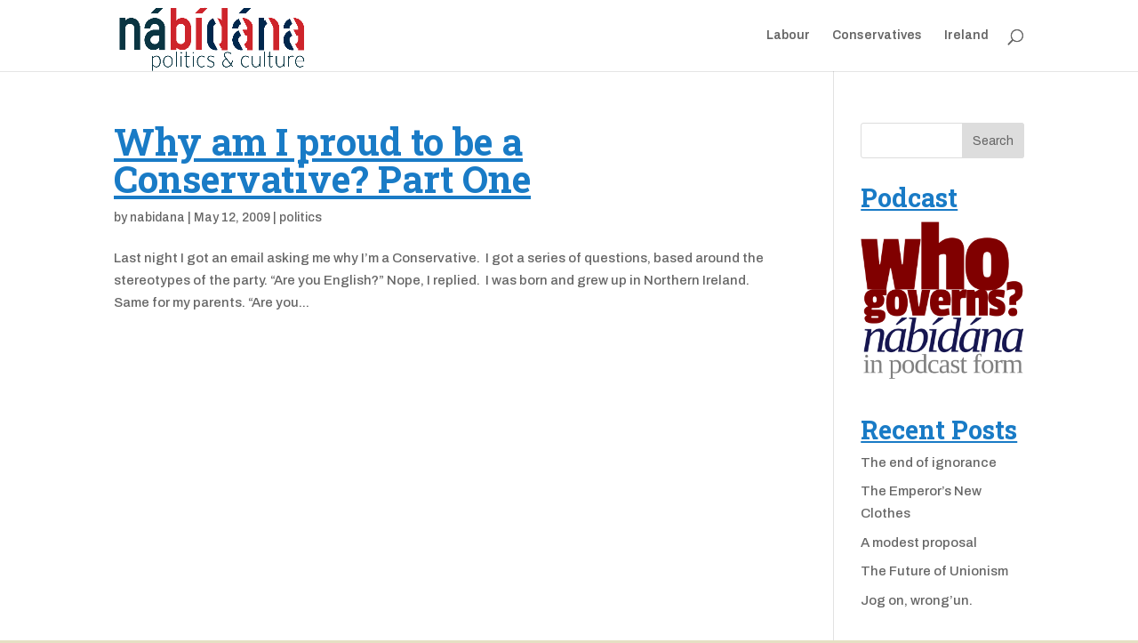

--- FILE ---
content_type: text/html; charset=UTF-8
request_url: http://nabidana.com/tag/overcrowding/
body_size: 39299
content:
<!DOCTYPE html>
<html lang="en-US">
<head>
	<meta charset="UTF-8" />
<meta http-equiv="X-UA-Compatible" content="IE=edge">
	<link rel="pingback" href="http://nabidana.com/xmlrpc.php" />

	<script type="text/javascript">
		document.documentElement.className = 'js';
	</script>

	<script>var et_site_url='http://nabidana.com';var et_post_id='global';function et_core_page_resource_fallback(a,b){"undefined"===typeof b&&(b=a.sheet.cssRules&&0===a.sheet.cssRules.length);b&&(a.onerror=null,a.onload=null,a.href?a.href=et_site_url+"/?et_core_page_resource="+a.id+et_post_id:a.src&&(a.src=et_site_url+"/?et_core_page_resource="+a.id+et_post_id))}
</script><title>Overcrowding | nábídána.com</title>
<meta name='robots' content='max-image-preview:large' />
	<style>img:is([sizes="auto" i], [sizes^="auto," i]) { contain-intrinsic-size: 3000px 1500px }</style>
	<link rel="alternate" type="application/rss+xml" title="nábídána.com &raquo; Feed" href="http://nabidana.com/feed/" />
<link rel="alternate" type="application/rss+xml" title="nábídána.com &raquo; Comments Feed" href="http://nabidana.com/comments/feed/" />
<link rel="alternate" type="application/rss+xml" title="nábídána.com &raquo; Overcrowding Tag Feed" href="http://nabidana.com/tag/overcrowding/feed/" />
<script type="text/javascript">
/* <![CDATA[ */
window._wpemojiSettings = {"baseUrl":"https:\/\/s.w.org\/images\/core\/emoji\/15.0.3\/72x72\/","ext":".png","svgUrl":"https:\/\/s.w.org\/images\/core\/emoji\/15.0.3\/svg\/","svgExt":".svg","source":{"concatemoji":"http:\/\/nabidana.com\/wp-includes\/js\/wp-emoji-release.min.js?ver=6.7.4"}};
/*! This file is auto-generated */
!function(i,n){var o,s,e;function c(e){try{var t={supportTests:e,timestamp:(new Date).valueOf()};sessionStorage.setItem(o,JSON.stringify(t))}catch(e){}}function p(e,t,n){e.clearRect(0,0,e.canvas.width,e.canvas.height),e.fillText(t,0,0);var t=new Uint32Array(e.getImageData(0,0,e.canvas.width,e.canvas.height).data),r=(e.clearRect(0,0,e.canvas.width,e.canvas.height),e.fillText(n,0,0),new Uint32Array(e.getImageData(0,0,e.canvas.width,e.canvas.height).data));return t.every(function(e,t){return e===r[t]})}function u(e,t,n){switch(t){case"flag":return n(e,"\ud83c\udff3\ufe0f\u200d\u26a7\ufe0f","\ud83c\udff3\ufe0f\u200b\u26a7\ufe0f")?!1:!n(e,"\ud83c\uddfa\ud83c\uddf3","\ud83c\uddfa\u200b\ud83c\uddf3")&&!n(e,"\ud83c\udff4\udb40\udc67\udb40\udc62\udb40\udc65\udb40\udc6e\udb40\udc67\udb40\udc7f","\ud83c\udff4\u200b\udb40\udc67\u200b\udb40\udc62\u200b\udb40\udc65\u200b\udb40\udc6e\u200b\udb40\udc67\u200b\udb40\udc7f");case"emoji":return!n(e,"\ud83d\udc26\u200d\u2b1b","\ud83d\udc26\u200b\u2b1b")}return!1}function f(e,t,n){var r="undefined"!=typeof WorkerGlobalScope&&self instanceof WorkerGlobalScope?new OffscreenCanvas(300,150):i.createElement("canvas"),a=r.getContext("2d",{willReadFrequently:!0}),o=(a.textBaseline="top",a.font="600 32px Arial",{});return e.forEach(function(e){o[e]=t(a,e,n)}),o}function t(e){var t=i.createElement("script");t.src=e,t.defer=!0,i.head.appendChild(t)}"undefined"!=typeof Promise&&(o="wpEmojiSettingsSupports",s=["flag","emoji"],n.supports={everything:!0,everythingExceptFlag:!0},e=new Promise(function(e){i.addEventListener("DOMContentLoaded",e,{once:!0})}),new Promise(function(t){var n=function(){try{var e=JSON.parse(sessionStorage.getItem(o));if("object"==typeof e&&"number"==typeof e.timestamp&&(new Date).valueOf()<e.timestamp+604800&&"object"==typeof e.supportTests)return e.supportTests}catch(e){}return null}();if(!n){if("undefined"!=typeof Worker&&"undefined"!=typeof OffscreenCanvas&&"undefined"!=typeof URL&&URL.createObjectURL&&"undefined"!=typeof Blob)try{var e="postMessage("+f.toString()+"("+[JSON.stringify(s),u.toString(),p.toString()].join(",")+"));",r=new Blob([e],{type:"text/javascript"}),a=new Worker(URL.createObjectURL(r),{name:"wpTestEmojiSupports"});return void(a.onmessage=function(e){c(n=e.data),a.terminate(),t(n)})}catch(e){}c(n=f(s,u,p))}t(n)}).then(function(e){for(var t in e)n.supports[t]=e[t],n.supports.everything=n.supports.everything&&n.supports[t],"flag"!==t&&(n.supports.everythingExceptFlag=n.supports.everythingExceptFlag&&n.supports[t]);n.supports.everythingExceptFlag=n.supports.everythingExceptFlag&&!n.supports.flag,n.DOMReady=!1,n.readyCallback=function(){n.DOMReady=!0}}).then(function(){return e}).then(function(){var e;n.supports.everything||(n.readyCallback(),(e=n.source||{}).concatemoji?t(e.concatemoji):e.wpemoji&&e.twemoji&&(t(e.twemoji),t(e.wpemoji)))}))}((window,document),window._wpemojiSettings);
/* ]]> */
</script>
<meta content="Divi v.3.14" name="generator"/><link rel='stylesheet' id='supsystic-for-all-admin-scs-css' href='http://nabidana.com/wp-content/plugins/coming-soon-by-supsystic/css/supsystic-for-all-admin.css?ver=1.7.13' type='text/css' media='all' />
<style id='wp-emoji-styles-inline-css' type='text/css'>

	img.wp-smiley, img.emoji {
		display: inline !important;
		border: none !important;
		box-shadow: none !important;
		height: 1em !important;
		width: 1em !important;
		margin: 0 0.07em !important;
		vertical-align: -0.1em !important;
		background: none !important;
		padding: 0 !important;
	}
</style>
<link rel='stylesheet' id='wp-block-library-css' href='http://nabidana.com/wp-includes/css/dist/block-library/style.min.css?ver=6.7.4' type='text/css' media='all' />
<style id='classic-theme-styles-inline-css' type='text/css'>
/*! This file is auto-generated */
.wp-block-button__link{color:#fff;background-color:#32373c;border-radius:9999px;box-shadow:none;text-decoration:none;padding:calc(.667em + 2px) calc(1.333em + 2px);font-size:1.125em}.wp-block-file__button{background:#32373c;color:#fff;text-decoration:none}
</style>
<style id='global-styles-inline-css' type='text/css'>
:root{--wp--preset--aspect-ratio--square: 1;--wp--preset--aspect-ratio--4-3: 4/3;--wp--preset--aspect-ratio--3-4: 3/4;--wp--preset--aspect-ratio--3-2: 3/2;--wp--preset--aspect-ratio--2-3: 2/3;--wp--preset--aspect-ratio--16-9: 16/9;--wp--preset--aspect-ratio--9-16: 9/16;--wp--preset--color--black: #000000;--wp--preset--color--cyan-bluish-gray: #abb8c3;--wp--preset--color--white: #ffffff;--wp--preset--color--pale-pink: #f78da7;--wp--preset--color--vivid-red: #cf2e2e;--wp--preset--color--luminous-vivid-orange: #ff6900;--wp--preset--color--luminous-vivid-amber: #fcb900;--wp--preset--color--light-green-cyan: #7bdcb5;--wp--preset--color--vivid-green-cyan: #00d084;--wp--preset--color--pale-cyan-blue: #8ed1fc;--wp--preset--color--vivid-cyan-blue: #0693e3;--wp--preset--color--vivid-purple: #9b51e0;--wp--preset--gradient--vivid-cyan-blue-to-vivid-purple: linear-gradient(135deg,rgba(6,147,227,1) 0%,rgb(155,81,224) 100%);--wp--preset--gradient--light-green-cyan-to-vivid-green-cyan: linear-gradient(135deg,rgb(122,220,180) 0%,rgb(0,208,130) 100%);--wp--preset--gradient--luminous-vivid-amber-to-luminous-vivid-orange: linear-gradient(135deg,rgba(252,185,0,1) 0%,rgba(255,105,0,1) 100%);--wp--preset--gradient--luminous-vivid-orange-to-vivid-red: linear-gradient(135deg,rgba(255,105,0,1) 0%,rgb(207,46,46) 100%);--wp--preset--gradient--very-light-gray-to-cyan-bluish-gray: linear-gradient(135deg,rgb(238,238,238) 0%,rgb(169,184,195) 100%);--wp--preset--gradient--cool-to-warm-spectrum: linear-gradient(135deg,rgb(74,234,220) 0%,rgb(151,120,209) 20%,rgb(207,42,186) 40%,rgb(238,44,130) 60%,rgb(251,105,98) 80%,rgb(254,248,76) 100%);--wp--preset--gradient--blush-light-purple: linear-gradient(135deg,rgb(255,206,236) 0%,rgb(152,150,240) 100%);--wp--preset--gradient--blush-bordeaux: linear-gradient(135deg,rgb(254,205,165) 0%,rgb(254,45,45) 50%,rgb(107,0,62) 100%);--wp--preset--gradient--luminous-dusk: linear-gradient(135deg,rgb(255,203,112) 0%,rgb(199,81,192) 50%,rgb(65,88,208) 100%);--wp--preset--gradient--pale-ocean: linear-gradient(135deg,rgb(255,245,203) 0%,rgb(182,227,212) 50%,rgb(51,167,181) 100%);--wp--preset--gradient--electric-grass: linear-gradient(135deg,rgb(202,248,128) 0%,rgb(113,206,126) 100%);--wp--preset--gradient--midnight: linear-gradient(135deg,rgb(2,3,129) 0%,rgb(40,116,252) 100%);--wp--preset--font-size--small: 13px;--wp--preset--font-size--medium: 20px;--wp--preset--font-size--large: 36px;--wp--preset--font-size--x-large: 42px;--wp--preset--spacing--20: 0.44rem;--wp--preset--spacing--30: 0.67rem;--wp--preset--spacing--40: 1rem;--wp--preset--spacing--50: 1.5rem;--wp--preset--spacing--60: 2.25rem;--wp--preset--spacing--70: 3.38rem;--wp--preset--spacing--80: 5.06rem;--wp--preset--shadow--natural: 6px 6px 9px rgba(0, 0, 0, 0.2);--wp--preset--shadow--deep: 12px 12px 50px rgba(0, 0, 0, 0.4);--wp--preset--shadow--sharp: 6px 6px 0px rgba(0, 0, 0, 0.2);--wp--preset--shadow--outlined: 6px 6px 0px -3px rgba(255, 255, 255, 1), 6px 6px rgba(0, 0, 0, 1);--wp--preset--shadow--crisp: 6px 6px 0px rgba(0, 0, 0, 1);}:where(.is-layout-flex){gap: 0.5em;}:where(.is-layout-grid){gap: 0.5em;}body .is-layout-flex{display: flex;}.is-layout-flex{flex-wrap: wrap;align-items: center;}.is-layout-flex > :is(*, div){margin: 0;}body .is-layout-grid{display: grid;}.is-layout-grid > :is(*, div){margin: 0;}:where(.wp-block-columns.is-layout-flex){gap: 2em;}:where(.wp-block-columns.is-layout-grid){gap: 2em;}:where(.wp-block-post-template.is-layout-flex){gap: 1.25em;}:where(.wp-block-post-template.is-layout-grid){gap: 1.25em;}.has-black-color{color: var(--wp--preset--color--black) !important;}.has-cyan-bluish-gray-color{color: var(--wp--preset--color--cyan-bluish-gray) !important;}.has-white-color{color: var(--wp--preset--color--white) !important;}.has-pale-pink-color{color: var(--wp--preset--color--pale-pink) !important;}.has-vivid-red-color{color: var(--wp--preset--color--vivid-red) !important;}.has-luminous-vivid-orange-color{color: var(--wp--preset--color--luminous-vivid-orange) !important;}.has-luminous-vivid-amber-color{color: var(--wp--preset--color--luminous-vivid-amber) !important;}.has-light-green-cyan-color{color: var(--wp--preset--color--light-green-cyan) !important;}.has-vivid-green-cyan-color{color: var(--wp--preset--color--vivid-green-cyan) !important;}.has-pale-cyan-blue-color{color: var(--wp--preset--color--pale-cyan-blue) !important;}.has-vivid-cyan-blue-color{color: var(--wp--preset--color--vivid-cyan-blue) !important;}.has-vivid-purple-color{color: var(--wp--preset--color--vivid-purple) !important;}.has-black-background-color{background-color: var(--wp--preset--color--black) !important;}.has-cyan-bluish-gray-background-color{background-color: var(--wp--preset--color--cyan-bluish-gray) !important;}.has-white-background-color{background-color: var(--wp--preset--color--white) !important;}.has-pale-pink-background-color{background-color: var(--wp--preset--color--pale-pink) !important;}.has-vivid-red-background-color{background-color: var(--wp--preset--color--vivid-red) !important;}.has-luminous-vivid-orange-background-color{background-color: var(--wp--preset--color--luminous-vivid-orange) !important;}.has-luminous-vivid-amber-background-color{background-color: var(--wp--preset--color--luminous-vivid-amber) !important;}.has-light-green-cyan-background-color{background-color: var(--wp--preset--color--light-green-cyan) !important;}.has-vivid-green-cyan-background-color{background-color: var(--wp--preset--color--vivid-green-cyan) !important;}.has-pale-cyan-blue-background-color{background-color: var(--wp--preset--color--pale-cyan-blue) !important;}.has-vivid-cyan-blue-background-color{background-color: var(--wp--preset--color--vivid-cyan-blue) !important;}.has-vivid-purple-background-color{background-color: var(--wp--preset--color--vivid-purple) !important;}.has-black-border-color{border-color: var(--wp--preset--color--black) !important;}.has-cyan-bluish-gray-border-color{border-color: var(--wp--preset--color--cyan-bluish-gray) !important;}.has-white-border-color{border-color: var(--wp--preset--color--white) !important;}.has-pale-pink-border-color{border-color: var(--wp--preset--color--pale-pink) !important;}.has-vivid-red-border-color{border-color: var(--wp--preset--color--vivid-red) !important;}.has-luminous-vivid-orange-border-color{border-color: var(--wp--preset--color--luminous-vivid-orange) !important;}.has-luminous-vivid-amber-border-color{border-color: var(--wp--preset--color--luminous-vivid-amber) !important;}.has-light-green-cyan-border-color{border-color: var(--wp--preset--color--light-green-cyan) !important;}.has-vivid-green-cyan-border-color{border-color: var(--wp--preset--color--vivid-green-cyan) !important;}.has-pale-cyan-blue-border-color{border-color: var(--wp--preset--color--pale-cyan-blue) !important;}.has-vivid-cyan-blue-border-color{border-color: var(--wp--preset--color--vivid-cyan-blue) !important;}.has-vivid-purple-border-color{border-color: var(--wp--preset--color--vivid-purple) !important;}.has-vivid-cyan-blue-to-vivid-purple-gradient-background{background: var(--wp--preset--gradient--vivid-cyan-blue-to-vivid-purple) !important;}.has-light-green-cyan-to-vivid-green-cyan-gradient-background{background: var(--wp--preset--gradient--light-green-cyan-to-vivid-green-cyan) !important;}.has-luminous-vivid-amber-to-luminous-vivid-orange-gradient-background{background: var(--wp--preset--gradient--luminous-vivid-amber-to-luminous-vivid-orange) !important;}.has-luminous-vivid-orange-to-vivid-red-gradient-background{background: var(--wp--preset--gradient--luminous-vivid-orange-to-vivid-red) !important;}.has-very-light-gray-to-cyan-bluish-gray-gradient-background{background: var(--wp--preset--gradient--very-light-gray-to-cyan-bluish-gray) !important;}.has-cool-to-warm-spectrum-gradient-background{background: var(--wp--preset--gradient--cool-to-warm-spectrum) !important;}.has-blush-light-purple-gradient-background{background: var(--wp--preset--gradient--blush-light-purple) !important;}.has-blush-bordeaux-gradient-background{background: var(--wp--preset--gradient--blush-bordeaux) !important;}.has-luminous-dusk-gradient-background{background: var(--wp--preset--gradient--luminous-dusk) !important;}.has-pale-ocean-gradient-background{background: var(--wp--preset--gradient--pale-ocean) !important;}.has-electric-grass-gradient-background{background: var(--wp--preset--gradient--electric-grass) !important;}.has-midnight-gradient-background{background: var(--wp--preset--gradient--midnight) !important;}.has-small-font-size{font-size: var(--wp--preset--font-size--small) !important;}.has-medium-font-size{font-size: var(--wp--preset--font-size--medium) !important;}.has-large-font-size{font-size: var(--wp--preset--font-size--large) !important;}.has-x-large-font-size{font-size: var(--wp--preset--font-size--x-large) !important;}
:where(.wp-block-post-template.is-layout-flex){gap: 1.25em;}:where(.wp-block-post-template.is-layout-grid){gap: 1.25em;}
:where(.wp-block-columns.is-layout-flex){gap: 2em;}:where(.wp-block-columns.is-layout-grid){gap: 2em;}
:root :where(.wp-block-pullquote){font-size: 1.5em;line-height: 1.6;}
</style>
<link rel='stylesheet' id='bcct_style-css' href='http://nabidana.com/wp-content/plugins/better-click-to-tweet/assets/css/styles.css?ver=3.0' type='text/css' media='all' />
<link rel='stylesheet' id='divi-style-css' href='http://nabidana.com/wp-content/themes/Divi/style.css?ver=3.14' type='text/css' media='all' />
<link rel='stylesheet' id='dashicons-css' href='http://nabidana.com/wp-includes/css/dashicons.min.css?ver=6.7.4' type='text/css' media='all' />
<script type="text/javascript" src="http://nabidana.com/wp-includes/js/jquery/jquery.min.js?ver=3.7.1" id="jquery-core-js"></script>
<script type="text/javascript" src="http://nabidana.com/wp-includes/js/jquery/jquery-migrate.min.js?ver=3.4.1" id="jquery-migrate-js"></script>
<link rel="https://api.w.org/" href="http://nabidana.com/wp-json/" /><link rel="alternate" title="JSON" type="application/json" href="http://nabidana.com/wp-json/wp/v2/tags/3381" /><link rel="EditURI" type="application/rsd+xml" title="RSD" href="http://nabidana.com/xmlrpc.php?rsd" />
<meta name="generator" content="WordPress 6.7.4" />
<meta name="viewport" content="width=device-width, initial-scale=1.0, maximum-scale=1.0, user-scalable=0" /><style type="text/css" id="custom-background-css">
body.custom-background { background-color: #e5e0c3; }
</style>
	<link rel="stylesheet" id="et-divi-customizer-global-cached-inline-styles" href="http://nabidana.com/wp-content/cache/et/global/et-divi-customizer-global-17674775179737.min.css" onerror="et_core_page_resource_fallback(this, true)" onload="et_core_page_resource_fallback(this)" /></head>
<body class="archive tag tag-overcrowding tag-3381 custom-background et_pb_button_helper_class et_fixed_nav et_show_nav et_cover_background et_pb_gutter osx et_pb_gutters3 et_primary_nav_dropdown_animation_fade et_secondary_nav_dropdown_animation_fade et_pb_footer_columns4 et_header_style_left et_right_sidebar et_divi_theme et-db et_minified_js et_minified_css">
	<div id="page-container">

	
	
			<header id="main-header" data-height-onload="66">
			<div class="container clearfix et_menu_container">
							<div class="logo_container">
					<span class="logo_helper"></span>
					<a href="http://nabidana.com/">
						<img src="http://nabidana.com/wp-content/uploads/2025/01/nabidanalogo.png" alt="nábídána.com" id="logo" data-height-percentage="100" />
					</a>
				</div>
							<div id="et-top-navigation" data-height="66" data-fixed-height="40">
											<nav id="top-menu-nav">
						<ul id="top-menu" class="nav"><li id="menu-item-2620" class="menu-item menu-item-type-taxonomy menu-item-object-category menu-item-2620"><a href="http://nabidana.com/category/labour/">Labour</a></li>
<li id="menu-item-2621" class="menu-item menu-item-type-taxonomy menu-item-object-category menu-item-2621"><a href="http://nabidana.com/category/conservatives/">Conservatives</a></li>
<li id="menu-item-2622" class="menu-item menu-item-type-taxonomy menu-item-object-category menu-item-2622"><a href="http://nabidana.com/category/ireland-3/">Ireland</a></li>
</ul>						</nav>
					
					
					
										<div id="et_top_search">
						<span id="et_search_icon"></span>
					</div>
					
					<div id="et_mobile_nav_menu">
				<div class="mobile_nav closed">
					<span class="select_page">Select Page</span>
					<span class="mobile_menu_bar mobile_menu_bar_toggle"></span>
				</div>
			</div>				</div> <!-- #et-top-navigation -->
			</div> <!-- .container -->
			<div class="et_search_outer">
				<div class="container et_search_form_container">
					<form role="search" method="get" class="et-search-form" action="http://nabidana.com/">
					<input type="search" class="et-search-field" placeholder="Search &hellip;" value="" name="s" title="Search for:" />					</form>
					<span class="et_close_search_field"></span>
				</div>
			</div>
		</header> <!-- #main-header -->
			<div id="et-main-area">
	
<div id="main-content">
	<div class="container">
		<div id="content-area" class="clearfix">
			<div id="left-area">
		
					<article id="post-368" class="et_pb_post post-368 post type-post status-publish format-standard hentry category-politics tag-atheist tag-belfast-education tag-church-of-england tag-confusion tag-conservative-party tag-conservatives tag-decisions tag-diverse-schools tag-economic-issues tag-education-experience tag-email tag-freedom tag-full-time tag-gap tag-government-intervention tag-grammar-school tag-grammar-schools tag-health-education tag-hell tag-labour tag-man-and-woman tag-national-executive-member tag-national-union-of-students tag-nhs tag-northern-ireland tag-overcrowding tag-part-one tag-policy-positions tag-positive-education tag-prayer tag-right-wing tag-social-welfare tag-stereotypes tag-student-students tag-uk tag-whitehall">

				
															<h2 class="entry-title"><a href="http://nabidana.com/2009/05/why-am-i-proud-to-be-a-conservative-part-one/">Why am I proud to be a Conservative? Part One</a></h2>
					
					<p class="post-meta"> by <span class="author vcard"><a href="http://nabidana.com/author/nabidana/" title="Posts by nabidana" rel="author">nabidana</a></span> | <span class="published">May 12, 2009</span> | <a href="http://nabidana.com/category/politics/" rel="category tag">politics</a></p>Last night I got an email asking me why I&#8217;m a Conservative.  I got a series of questions, based around the stereotypes of the party. &#8220;Are you English?&#8221; Nope, I replied.  I was born and grew up in Northern Ireland.  Same for my parents. &#8220;Are you...				
					</article> <!-- .et_pb_post -->
			<div class="pagination clearfix">
	<div class="alignleft"></div>
	<div class="alignright"></div>
</div>			</div> <!-- #left-area -->

				<div id="sidebar">
		<div id="search-2" class="et_pb_widget widget_search"><form role="search" method="get" id="searchform" class="searchform" action="http://nabidana.com/">
				<div>
					<label class="screen-reader-text" for="s">Search for:</label>
					<input type="text" value="" name="s" id="s" />
					<input type="submit" id="searchsubmit" value="Search" />
				</div>
			</form></div> <!-- end .et_pb_widget --><div id="text-2" class="et_pb_widget widget_text"><h4 class="widgettitle">Podcast</h4>			<div class="textwidget"><a href="http://nabidana.com/feed/
"><img src="http://nabidana.com/wp-content/uploads/2015/02/nabidanapodcast_small.png"></a></div>
		</div> <!-- end .et_pb_widget -->
		<div id="recent-posts-2" class="et_pb_widget widget_recent_entries">
		<h4 class="widgettitle">Recent Posts</h4>
		<ul>
											<li>
					<a href="http://nabidana.com/2025/01/the-end-of-innocence/">The end of ignorance</a>
									</li>
											<li>
					<a href="http://nabidana.com/2024/09/the-emperors-new-clothes/">The Emperor&#8217;s New Clothes</a>
									</li>
											<li>
					<a href="http://nabidana.com/2022/10/a-modest-proposal/">A modest proposal</a>
									</li>
											<li>
					<a href="http://nabidana.com/2022/10/the-future-of-unionism/">The Future of Unionism</a>
									</li>
											<li>
					<a href="http://nabidana.com/2022/07/jog-on-wrongun/">Jog on, wrong&#8217;un.</a>
									</li>
					</ul>

		</div> <!-- end .et_pb_widget --><div id="archives-2" class="et_pb_widget widget_archive"><h4 class="widgettitle">Archives</h4>
			<ul>
					<li><a href='http://nabidana.com/2025/01/'>January 2025</a></li>
	<li><a href='http://nabidana.com/2024/09/'>September 2024</a></li>
	<li><a href='http://nabidana.com/2022/10/'>October 2022</a></li>
	<li><a href='http://nabidana.com/2022/07/'>July 2022</a></li>
	<li><a href='http://nabidana.com/2021/12/'>December 2021</a></li>
	<li><a href='http://nabidana.com/2020/10/'>October 2020</a></li>
	<li><a href='http://nabidana.com/2020/09/'>September 2020</a></li>
	<li><a href='http://nabidana.com/2019/05/'>May 2019</a></li>
	<li><a href='http://nabidana.com/2018/11/'>November 2018</a></li>
	<li><a href='http://nabidana.com/2018/08/'>August 2018</a></li>
	<li><a href='http://nabidana.com/2018/05/'>May 2018</a></li>
	<li><a href='http://nabidana.com/2017/12/'>December 2017</a></li>
	<li><a href='http://nabidana.com/2017/11/'>November 2017</a></li>
	<li><a href='http://nabidana.com/2017/10/'>October 2017</a></li>
	<li><a href='http://nabidana.com/2017/09/'>September 2017</a></li>
	<li><a href='http://nabidana.com/2017/08/'>August 2017</a></li>
	<li><a href='http://nabidana.com/2017/06/'>June 2017</a></li>
	<li><a href='http://nabidana.com/2017/05/'>May 2017</a></li>
	<li><a href='http://nabidana.com/2017/04/'>April 2017</a></li>
	<li><a href='http://nabidana.com/2017/02/'>February 2017</a></li>
	<li><a href='http://nabidana.com/2017/01/'>January 2017</a></li>
	<li><a href='http://nabidana.com/2016/11/'>November 2016</a></li>
	<li><a href='http://nabidana.com/2016/10/'>October 2016</a></li>
	<li><a href='http://nabidana.com/2016/09/'>September 2016</a></li>
	<li><a href='http://nabidana.com/2016/03/'>March 2016</a></li>
	<li><a href='http://nabidana.com/2016/02/'>February 2016</a></li>
	<li><a href='http://nabidana.com/2015/11/'>November 2015</a></li>
	<li><a href='http://nabidana.com/2015/10/'>October 2015</a></li>
	<li><a href='http://nabidana.com/2015/09/'>September 2015</a></li>
	<li><a href='http://nabidana.com/2015/08/'>August 2015</a></li>
	<li><a href='http://nabidana.com/2015/05/'>May 2015</a></li>
	<li><a href='http://nabidana.com/2015/03/'>March 2015</a></li>
	<li><a href='http://nabidana.com/2015/02/'>February 2015</a></li>
	<li><a href='http://nabidana.com/2015/01/'>January 2015</a></li>
	<li><a href='http://nabidana.com/2014/12/'>December 2014</a></li>
	<li><a href='http://nabidana.com/2014/11/'>November 2014</a></li>
	<li><a href='http://nabidana.com/2014/09/'>September 2014</a></li>
	<li><a href='http://nabidana.com/2014/06/'>June 2014</a></li>
	<li><a href='http://nabidana.com/2014/04/'>April 2014</a></li>
	<li><a href='http://nabidana.com/2014/01/'>January 2014</a></li>
	<li><a href='http://nabidana.com/2013/08/'>August 2013</a></li>
	<li><a href='http://nabidana.com/2013/07/'>July 2013</a></li>
	<li><a href='http://nabidana.com/2013/06/'>June 2013</a></li>
	<li><a href='http://nabidana.com/2013/04/'>April 2013</a></li>
	<li><a href='http://nabidana.com/2013/01/'>January 2013</a></li>
	<li><a href='http://nabidana.com/2012/08/'>August 2012</a></li>
	<li><a href='http://nabidana.com/2012/06/'>June 2012</a></li>
	<li><a href='http://nabidana.com/2012/05/'>May 2012</a></li>
	<li><a href='http://nabidana.com/2012/04/'>April 2012</a></li>
	<li><a href='http://nabidana.com/2011/12/'>December 2011</a></li>
	<li><a href='http://nabidana.com/2011/10/'>October 2011</a></li>
	<li><a href='http://nabidana.com/2011/08/'>August 2011</a></li>
	<li><a href='http://nabidana.com/2011/07/'>July 2011</a></li>
	<li><a href='http://nabidana.com/2011/06/'>June 2011</a></li>
	<li><a href='http://nabidana.com/2011/05/'>May 2011</a></li>
	<li><a href='http://nabidana.com/2011/04/'>April 2011</a></li>
	<li><a href='http://nabidana.com/2011/03/'>March 2011</a></li>
	<li><a href='http://nabidana.com/2011/02/'>February 2011</a></li>
	<li><a href='http://nabidana.com/2011/01/'>January 2011</a></li>
	<li><a href='http://nabidana.com/2010/12/'>December 2010</a></li>
	<li><a href='http://nabidana.com/2010/11/'>November 2010</a></li>
	<li><a href='http://nabidana.com/2010/10/'>October 2010</a></li>
	<li><a href='http://nabidana.com/2010/09/'>September 2010</a></li>
	<li><a href='http://nabidana.com/2010/08/'>August 2010</a></li>
	<li><a href='http://nabidana.com/2010/07/'>July 2010</a></li>
	<li><a href='http://nabidana.com/2010/06/'>June 2010</a></li>
	<li><a href='http://nabidana.com/2010/05/'>May 2010</a></li>
	<li><a href='http://nabidana.com/2010/04/'>April 2010</a></li>
	<li><a href='http://nabidana.com/2010/03/'>March 2010</a></li>
	<li><a href='http://nabidana.com/2010/02/'>February 2010</a></li>
	<li><a href='http://nabidana.com/2010/01/'>January 2010</a></li>
	<li><a href='http://nabidana.com/2009/12/'>December 2009</a></li>
	<li><a href='http://nabidana.com/2009/11/'>November 2009</a></li>
	<li><a href='http://nabidana.com/2009/10/'>October 2009</a></li>
	<li><a href='http://nabidana.com/2009/09/'>September 2009</a></li>
	<li><a href='http://nabidana.com/2009/08/'>August 2009</a></li>
	<li><a href='http://nabidana.com/2009/07/'>July 2009</a></li>
	<li><a href='http://nabidana.com/2009/06/'>June 2009</a></li>
	<li><a href='http://nabidana.com/2009/05/'>May 2009</a></li>
	<li><a href='http://nabidana.com/2009/04/'>April 2009</a></li>
	<li><a href='http://nabidana.com/2009/03/'>March 2009</a></li>
	<li><a href='http://nabidana.com/2009/02/'>February 2009</a></li>
	<li><a href='http://nabidana.com/2009/01/'>January 2009</a></li>
	<li><a href='http://nabidana.com/2008/12/'>December 2008</a></li>
	<li><a href='http://nabidana.com/2008/11/'>November 2008</a></li>
	<li><a href='http://nabidana.com/2008/10/'>October 2008</a></li>
	<li><a href='http://nabidana.com/2008/09/'>September 2008</a></li>
	<li><a href='http://nabidana.com/2008/08/'>August 2008</a></li>
	<li><a href='http://nabidana.com/2008/07/'>July 2008</a></li>
	<li><a href='http://nabidana.com/2008/06/'>June 2008</a></li>
	<li><a href='http://nabidana.com/2008/05/'>May 2008</a></li>
	<li><a href='http://nabidana.com/2008/04/'>April 2008</a></li>
	<li><a href='http://nabidana.com/2007/07/'>July 2007</a></li>
	<li><a href='http://nabidana.com/1972/05/'>May 1972</a></li>
			</ul>

			</div> <!-- end .et_pb_widget --><div id="categories-2" class="et_pb_widget widget_categories"><h4 class="widgettitle">Categories</h4>
			<ul>
					<li class="cat-item cat-item-5219"><a href="http://nabidana.com/category/wasitforthis/">#WasItForThis</a>
</li>
	<li class="cat-item cat-item-2"><a href="http://nabidana.com/category/a-graveyard/">A Graveyard</a>
</li>
	<li class="cat-item cat-item-5284"><a href="http://nabidana.com/category/abortion/">Abortion</a>
</li>
	<li class="cat-item cat-item-5248"><a href="http://nabidana.com/category/advertising/">Advertising</a>
</li>
	<li class="cat-item cat-item-3"><a href="http://nabidana.com/category/bbc/">Bbc</a>
</li>
	<li class="cat-item cat-item-45"><a href="http://nabidana.com/category/politics/benefits-politics/">benefits</a>
</li>
	<li class="cat-item cat-item-5"><a href="http://nabidana.com/category/books/">Books</a>
</li>
	<li class="cat-item cat-item-5282"><a href="http://nabidana.com/category/brexit/">Brexit</a>
</li>
	<li class="cat-item cat-item-5288"><a href="http://nabidana.com/category/british-politics/">British Politics</a>
</li>
	<li class="cat-item cat-item-6"><a href="http://nabidana.com/category/bulwer-lytton-prize/">Bulwer Lytton Prize</a>
</li>
	<li class="cat-item cat-item-46"><a href="http://nabidana.com/category/politics/commerce-and-trade/">commerce and trade</a>
</li>
	<li class="cat-item cat-item-7"><a href="http://nabidana.com/category/conservatives/">Conservatives</a>
</li>
	<li class="cat-item cat-item-5209"><a href="http://nabidana.com/category/corbyn/">Corbyn</a>
</li>
	<li class="cat-item cat-item-5208"><a href="http://nabidana.com/category/corbynology/">Corbynology</a>
</li>
	<li class="cat-item cat-item-8"><a href="http://nabidana.com/category/diplomacy/">Diplomacy</a>
</li>
	<li class="cat-item cat-item-47"><a href="http://nabidana.com/category/politics/election-2010/">Election 2010</a>
</li>
	<li class="cat-item cat-item-9"><a href="http://nabidana.com/category/election-2012/">Election 2012</a>
</li>
	<li class="cat-item cat-item-5176"><a href="http://nabidana.com/category/election-2015/">Election 2015</a>
</li>
	<li class="cat-item cat-item-5278"><a href="http://nabidana.com/category/election-2017/">Election 2017</a>
</li>
	<li class="cat-item cat-item-48"><a href="http://nabidana.com/category/politics/europe-politics/">Europe</a>
</li>
	<li class="cat-item cat-item-10"><a href="http://nabidana.com/category/europe/">Europe</a>
</li>
	<li class="cat-item cat-item-11"><a href="http://nabidana.com/category/fake-letters/">Fake Letters</a>
</li>
	<li class="cat-item cat-item-12"><a href="http://nabidana.com/category/fake-news/">Fake News</a>
</li>
	<li class="cat-item cat-item-13"><a href="http://nabidana.com/category/falklands/">Falklands</a>
</li>
	<li class="cat-item cat-item-5129"><a href="http://nabidana.com/category/featured/">Featured</a>
</li>
	<li class="cat-item cat-item-14"><a href="http://nabidana.com/category/feminism/">feminism</a>
</li>
	<li class="cat-item cat-item-15"><a href="http://nabidana.com/category/gadgets/">gadgets</a>
</li>
	<li class="cat-item cat-item-49"><a href="http://nabidana.com/category/technology/gadgets-technology/">gadgets</a>
</li>
	<li class="cat-item cat-item-16"><a href="http://nabidana.com/category/hoons/">Hoons</a>
</li>
	<li class="cat-item cat-item-17"><a href="http://nabidana.com/category/httpbenismyna-me/">http://benismyna.me</a>
</li>
	<li class="cat-item cat-item-50"><a href="http://nabidana.com/category/politics/ireland-politics/">Ireland</a>
</li>
	<li class="cat-item cat-item-18"><a href="http://nabidana.com/category/ireland-3/">Ireland</a>
</li>
	<li class="cat-item cat-item-19"><a href="http://nabidana.com/category/ireland-election-2011/">Ireland Election 2011</a>
</li>
	<li class="cat-item cat-item-5218"><a href="http://nabidana.com/category/ireland-election-2016/">Ireland Election 2016</a>
</li>
	<li class="cat-item cat-item-5290"><a href="http://nabidana.com/category/labour/">Labour</a>
</li>
	<li class="cat-item cat-item-51"><a href="http://nabidana.com/category/politics/labour-leadership/">Labour Leadership</a>
</li>
	<li class="cat-item cat-item-5287"><a href="http://nabidana.com/category/leader/">Leader</a>
</li>
	<li class="cat-item cat-item-20"><a href="http://nabidana.com/category/libya/">Libya</a>
</li>
	<li class="cat-item cat-item-21"><a href="http://nabidana.com/category/london-2/">London</a>
</li>
	<li class="cat-item cat-item-22"><a href="http://nabidana.com/category/mediawatch/">mediawatch</a>
</li>
	<li class="cat-item cat-item-23"><a href="http://nabidana.com/category/military/">military</a>
</li>
	<li class="cat-item cat-item-24"><a href="http://nabidana.com/category/northern-ireland/">Northern Ireland</a>
</li>
	<li class="cat-item cat-item-5279"><a href="http://nabidana.com/category/operation-keep-kat-informed/">Operation Keep Kat Informed</a>
</li>
	<li class="cat-item cat-item-25"><a href="http://nabidana.com/category/photography/">photography</a>
</li>
	<li class="cat-item cat-item-26"><a href="http://nabidana.com/category/podcast/">podcast</a>
</li>
	<li class="cat-item cat-item-27"><a href="http://nabidana.com/category/politics/">politics</a>
</li>
	<li class="cat-item cat-item-28"><a href="http://nabidana.com/category/politics/racism-politics/">Racism</a>
</li>
	<li class="cat-item cat-item-30"><a href="http://nabidana.com/category/rugby/">Rugby</a>
</li>
	<li class="cat-item cat-item-31"><a href="http://nabidana.com/category/seanad/">seanad</a>
</li>
	<li class="cat-item cat-item-5233"><a href="http://nabidana.com/category/sport/">Sport</a>
</li>
	<li class="cat-item cat-item-32"><a href="http://nabidana.com/category/stupidity/">stupidity</a>
</li>
	<li class="cat-item cat-item-5130"><a href="http://nabidana.com/category/syria/">syria</a>
</li>
	<li class="cat-item cat-item-33"><a href="http://nabidana.com/category/technology/">technology</a>
</li>
	<li class="cat-item cat-item-34"><a href="http://nabidana.com/category/culture/">The Culture</a>
</li>
	<li class="cat-item cat-item-35"><a href="http://nabidana.com/category/interwebs/">the interwebs</a>
</li>
	<li class="cat-item cat-item-36"><a href="http://nabidana.com/category/the-interwebs/">the interwebs</a>
</li>
	<li class="cat-item cat-item-37"><a href="http://nabidana.com/category/thisblog/">this blog</a>
</li>
	<li class="cat-item cat-item-38"><a href="http://nabidana.com/category/this-blog/">this blog</a>
</li>
	<li class="cat-item cat-item-39"><a href="http://nabidana.com/category/politics/trident/">trident</a>
</li>
	<li class="cat-item cat-item-40"><a href="http://nabidana.com/category/thisblog/tweets/">tweets</a>
</li>
	<li class="cat-item cat-item-1"><a href="http://nabidana.com/category/uncategorized/">Uncategorized</a>
</li>
	<li class="cat-item cat-item-41"><a href="http://nabidana.com/category/unions/">unions</a>
</li>
	<li class="cat-item cat-item-42"><a href="http://nabidana.com/category/unstupidity/">unstupidity</a>
</li>
	<li class="cat-item cat-item-43"><a href="http://nabidana.com/category/video/">video</a>
</li>
	<li class="cat-item cat-item-44"><a href="http://nabidana.com/category/war-for-the-whitehouse/">war for the whitehouse</a>
</li>
	<li class="cat-item cat-item-5280"><a href="http://nabidana.com/category/who-governs/">Who Governs</a>
</li>
	<li class="cat-item cat-item-5231"><a href="http://nabidana.com/category/wikileaks/">WikiLeaks</a>
</li>
			</ul>

			</div> <!-- end .et_pb_widget --><div id="meta-2" class="et_pb_widget widget_meta"><h4 class="widgettitle">Meta</h4>
		<ul>
						<li><a href="http://nabidana.com/wp-login.php">Log in</a></li>
			<li><a href="http://nabidana.com/feed/">Entries feed</a></li>
			<li><a href="http://nabidana.com/comments/feed/">Comments feed</a></li>

			<li><a href="https://wordpress.org/">WordPress.org</a></li>
		</ul>

		</div> <!-- end .et_pb_widget -->	</div> <!-- end #sidebar -->
		</div> <!-- #content-area -->
	</div> <!-- .container -->
</div> <!-- #main-content -->


			<footer id="main-footer">
				

		
				<div id="footer-bottom">
					<div class="container clearfix">
				<ul class="et-social-icons">

	<li class="et-social-icon et-social-facebook">
		<a href="http://facebook.com/nabidana" class="icon">
			<span>Facebook</span>
		</a>
	</li>
	<li class="et-social-icon et-social-twitter">
		<a href="http://twitter.com/benarchibald" class="icon">
			<span>Twitter</span>
		</a>
	</li>
	<li class="et-social-icon et-social-google-plus">
		<a href="#" class="icon">
			<span>Google</span>
		</a>
	</li>
	<li class="et-social-icon et-social-rss">
		<a href="http://nabidana.com/feed/" class="icon">
			<span>RSS</span>
		</a>
	</li>

</ul><p id="footer-info">Designed by <a href="http://www.elegantthemes.com" title="Premium WordPress Themes">Elegant Themes</a> | Powered by <a href="http://www.wordpress.org">WordPress</a></p>					</div>	<!-- .container -->
				</div>
			</footer> <!-- #main-footer -->
		</div> <!-- #et-main-area -->


	</div> <!-- #page-container -->

		<script type="text/javascript">
		var et_animation_data = [];
	</script>
	<link rel='stylesheet' id='et-builder-googlefonts-css' href='http://fonts.googleapis.com/css?family=Roboto+Slab:100,300,regular,700|Archivo:regular,italic,500,500italic,600,600italic,700,700italic&#038;subset=cyrillic,greek,vietnamese,latin,greek-ext,latin-ext,cyrillic-ext' type='text/css' media='all' />
<script type="text/javascript" id="divi-custom-script-js-extra">
/* <![CDATA[ */
var DIVI = {"item_count":"%d Item","items_count":"%d Items"};
var et_shortcodes_strings = {"previous":"Previous","next":"Next"};
var et_pb_custom = {"ajaxurl":"http:\/\/nabidana.com\/wp-admin\/admin-ajax.php","images_uri":"http:\/\/nabidana.com\/wp-content\/themes\/Divi\/images","builder_images_uri":"http:\/\/nabidana.com\/wp-content\/themes\/Divi\/includes\/builder\/images","et_frontend_nonce":"f438c49808","subscription_failed":"Please, check the fields below to make sure you entered the correct information.","et_ab_log_nonce":"4d72a2be00","fill_message":"Please, fill in the following fields:","contact_error_message":"Please, fix the following errors:","invalid":"Invalid email","captcha":"Captcha","prev":"Prev","previous":"Previous","next":"Next","wrong_captcha":"You entered the wrong number in captcha.","is_builder_plugin_used":"","ignore_waypoints":"no","is_divi_theme_used":"1","widget_search_selector":".widget_search","is_ab_testing_active":"","page_id":"368","unique_test_id":"","ab_bounce_rate":"5","is_cache_plugin_active":"no","is_shortcode_tracking":""};
var et_pb_box_shadow_elements = [];
/* ]]> */
</script>
<script type="text/javascript" src="http://nabidana.com/wp-content/themes/Divi/js/custom.min.js?ver=3.14" id="divi-custom-script-js"></script>
<script type="text/javascript" src="http://nabidana.com/wp-content/themes/Divi/core/admin/js/common.js?ver=3.14" id="et-core-common-js"></script>
</body>
</html>
